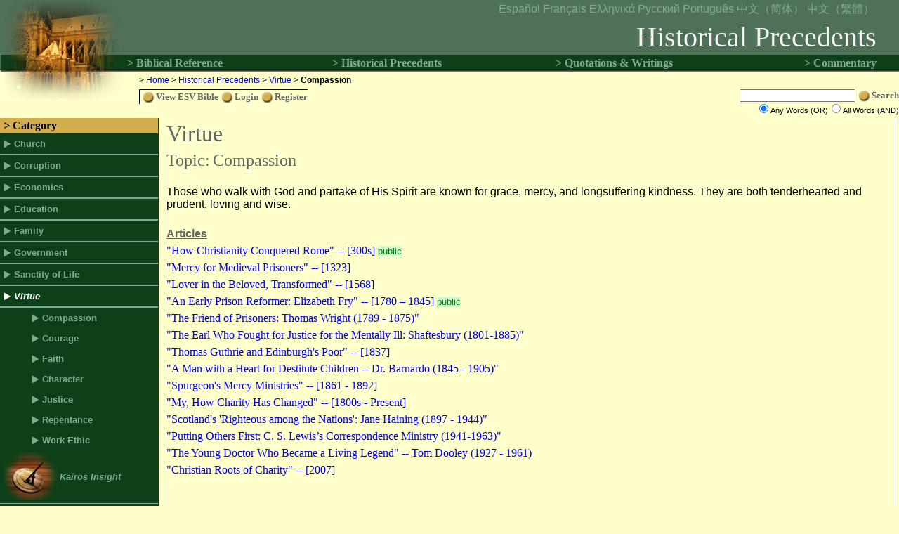

--- FILE ---
content_type: text/html; charset=utf-8
request_url: https://www.kairosjournal.org/Topic.aspx?QuadrantID=2&CategoryID=9&TopicID=35&L=1
body_size: 7117
content:

<!DOCTYPE HTML PUBLIC "-//W3C//DTD HTML 4.01 Transitional//EN" "http://www.w3.org/TR/html4/loose.dtd">
<HTML>
	<head id="head1"><title>

</title><meta id="ctl00" http-equiv="Content-Type" content="text/html; charset=windows-1252" /><meta id="ctl01" content="Microsoft Visual Studio.NET 7.0" name="GENERATOR" /><meta id="ctl02" content="Visual Basic 7.0" name="CODE_LANGUAGE" /><meta id="ctl03" content="JavaScript" name="vs_defaultClientScript" /><meta id="ctl04" content="http://schemas.microsoft.com/intellisense/ie5" name="vs_targetSchema" /><link id="StyleSheetMain" href="/StyleTimes/styles.css" rel="stylesheet" type="text/css" /><link id="StyleSheetNavigation" href="/StyleTimes/Navigation_2.css" rel="stylesheet" type="text/css" />	
		<script type="text/javascript">
			<!--
            self.name = "document";
            
            var msgWindowAdHoc = 0;
            function OpenPopup(FileURL)
			  
		     {
				if(msgWindowAdHoc && !msgWindowAdHoc.closed)
					msgWindowAdHoc.close();
			        msgWindowAdHoc = window.open(FileURL,"AdHoc"," width=700,height=500,top=100,left=100,scrollbars=yes,resizable=yes");
			    }
			 
			 var msgWindow = 0;

			 function OpenPopupVideo(FileURL) {
			     if (msgWindow && !msgWindow.closed)
			         msgWindow.close();
			     msgWindow = window.open(FileURL, "Videos", " width=600,height=500,top=200,left=200,scrollbars=yes,resizable=yes");
			 }
			//-->
		</script>
		
	        <script type="text/javascript">

	            var _gaq = _gaq || [];
	            _gaq.push(['_setAccount', 'UA-16806896-1']);
	            _gaq.push(['_setDomainName', 'none']);
	            _gaq.push(['_setAllowLinker', true]);
	            _gaq.push(['_trackPageview']);

	            (function () {
	                var ga = document.createElement('script'); ga.type = 'text/javascript'; ga.async = true;
	                ga.src = ('https:' == document.location.protocol ? 'https://ssl' : 'http://www') + '.google-analytics.com/ga.js';
	                var s = document.getElementsByTagName('script')[0]; s.parentNode.insertBefore(ga, s);
	            })();

        </script>
</head>
	<body bgColor="#ffffcc" leftmargin="0" topmargin="0">
		<form name="Form1" method="post" action="./Topic.aspx?QuadrantID=2&amp;CategoryID=9&amp;TopicID=35&amp;L=1" id="Form1">
<div>
<input type="hidden" name="__EVENTTARGET" id="__EVENTTARGET" value="" />
<input type="hidden" name="__EVENTARGUMENT" id="__EVENTARGUMENT" value="" />
<input type="hidden" name="__VIEWSTATE" id="__VIEWSTATE" value="/[base64]/////D2YC/////w8WAGgWAGYCHWRkoBZilTnCFaVL3E9fphqMa/R//kEtRRn1akxlB+YbyNk=" />
</div>

<script type="text/javascript">
//<![CDATA[
var theForm = document.forms['Form1'];
if (!theForm) {
    theForm = document.Form1;
}
function __doPostBack(eventTarget, eventArgument) {
    if (!theForm.onsubmit || (theForm.onsubmit() != false)) {
        theForm.__EVENTTARGET.value = eventTarget;
        theForm.__EVENTARGUMENT.value = eventArgument;
        theForm.submit();
    }
}
//]]>
</script>


<div>

	<input type="hidden" name="__VIEWSTATEGENERATOR" id="__VIEWSTATEGENERATOR" value="B454068B" />
	<input type="hidden" name="__EVENTVALIDATION" id="__EVENTVALIDATION" value="/wEdABCQueXiykr/ntshaCRQsJ0V+xqpEaqFU1XI2w/OuPrAqbkQfHhVF38A8+zLn2cnQhTAdncQ925thZMl/aLRGWvMFoWOrDBOWV7tXnuBHRfKNwmWGi2bvW2S6s/g/EvUanFGUBJqPKnmEzd5QyiMCJz6i2swwzA+obaTGt28SX5syi68BBUX7HeNYRNINKAOnNOxb3Ub7MGhJgOFMqBCgPkl8hvI9dNN7+6BX7xDYVXiAyOS2qwNehj64YgVO97lVyytkOblvOXpBM9nj2t9u7yPdIeiLeJl0QE63LQ5j7Vg69AqnKibcyM/RZFkfBu47+rTo7Avq9Hou7R4u7Nyyt6FeanHESyAFH7tilsGzaep5wT1rIZZt+nz0FUmPxL9HVw=" />
</div>
			<table id="Table_Top" height="144" cellspacing="0" cellpadding="0" width="100%" background="images/Header_Background_2.gif" border="0">
	<tr>
		<TD>
						<TABLE cellSpacing="0" cellPadding="0" width="100%" border="0">
							<TR>
								<TD valign="top" width="181" bgColor="#ffffcc" height="144"><img src="images/Top_Left_2.gif" id="ImgTopLeft" height="144" width="181" /></TD>
								<TD valign="top" align="left">
									<TABLE id="TableTop_Right" cellSpacing="0" cellPadding="0" width="100%" border="0">
										<TR>
											<TD align="left">
												<TABLE id="Table_Header" cellSpacing="0" cellPadding="0" width="100%" border="0">
													<TR>
														<TD height="76"><IMG height="76" src="images/empty.gif"></TD>
														<td colSpan="3" valign="top"><table cellpadding="0" cellspacing="0" border="0" width="100%" height="76">
																<tr>
																	<td align="right">
																		
<table border="0">
	<tr>
		
		<td id="SwitchLanguage1_TD_ViewSpanish" class="switchlanguage">
			<a id="SwitchLanguage1_LinkButton_Spanish" title="Cámbiese a Español" href="javascript:__doPostBack(&#39;SwitchLanguage1$LinkButton_Spanish&#39;,&#39;&#39;)">Español</a><a href="index.aspx?L=2" title="Vea Versión Española"></a></td>
		
		<td id="SwitchLanguage1_TD_ViewFrench" class="switchlanguage">
			<a id="SwitchLanguage1_LinkButton_French" title="Version Française" href="javascript:__doPostBack(&#39;SwitchLanguage1$LinkButton_French&#39;,&#39;&#39;)">Français</a><a href="index.aspx?L=3" title="Visionner la version Française"></a></td>
		
		<td id="SwitchLanguage1_TD_ViewGreek" class="switchlanguage">
			<a id="SwitchLanguage1_LinkButton_Greek" title="Δείτε την Ελληνική έκδοση" href="javascript:__doPostBack(&#39;SwitchLanguage1$LinkButton_Greek&#39;,&#39;&#39;)">Ελληνικά</a><a href="index.aspx?L=7" title="View the Greek version"></a></td>
		
		<td id="SwitchLanguage1_TD_ViewRussian" class="switchlanguage">
			<a id="SwitchLanguage1_LinkButton_Russian" title="Русский" href="javascript:__doPostBack(&#39;SwitchLanguage1$LinkButton_Russian&#39;,&#39;&#39;)">Русский</a><a href="index.aspx?L=9" title="View the Russian version"></a></td>
		
	     <td id="SwitchLanguage1_TD_ViewPortuguese" class="switchlanguage">
			<a id="SwitchLanguage1_LinkButton_Portuguese" title="Português" href="javascript:__doPostBack(&#39;SwitchLanguage1$LinkButton_Portuguese&#39;,&#39;&#39;)">Português</a><a href="index.aspx?L=10" title="View the Portuguese version"></a></td>
		
		<td id="SwitchLanguage1_TD_ViewChineseSimplified" class="switchlanguage">
			<a id="SwitchLanguage1_LinkButton_ChineseSimplified" title="中文（简体）" href="javascript:__doPostBack(&#39;SwitchLanguage1$LinkButton_ChineseSimplified&#39;,&#39;&#39;)">中文（简体）</a><a href="index.aspx?L=6" title="View the Chinese Simplified version"></a></td>
		
		<td id="SwitchLanguage1_TD_ViewChineseTraditional" class="switchlanguage">
			<a id="SwitchLanguage1_LinkButton_ChineseTraditional" title="中文（繁體）" href="javascript:__doPostBack(&#39;SwitchLanguage1$LinkButton_ChineseTraditional&#39;,&#39;&#39;)">中文（繁體）</a><a href="index.aspx?L=8" title="View the Chinese Traditional version"></a></td>
		
	</tr>
</table>
</td>
																</tr>
																<tr>
																	<td id="TD_Banner" class="TD_Banner" valign="bottom" align="right">Historical Precedents</td>
		
																</tr>
															</table>
														</td>
														<TD rowSpan="2"><IMG height="20" src="images/empty.gif" width="20"></TD>
													</TR>
													<tr>
														<TD id="TD_TopNav_1" class="topnav" nowrap="nowrap" align="left" height="28"><a href="topic.aspx?QuadrantID=1&categoryID=9&L=1&TopicID=35" id="A_BiblicalReference">&gt; Biblical Reference</a></TD>
		
														<TD id="TD_TopNav_2" class="topnav" nowrap="nowrap" align="center" height="28"><a href="topic.aspx?QuadrantID=2&categoryID=9&L=1&TopicID=35" id="A_HistoricalPrecedents">&gt; Historical Precedents</a></TD>
		
														<TD id="TD_TopNav_3" class="topnav" nowrap="nowrap" align="center" height="28"><a href="topic.aspx?QuadrantID=3&categoryID=9&L=1&TopicID=35" id="A_QuotationsWritings">&gt; Quotations &amp; Writings</a></TD>
		
														<TD id="TD_TopNav_4" class="topnav" nowrap="nowrap" align="right" height="28"><a href="topic.aspx?QuadrantID=4&categoryID=9&L=1&TopicID=35" id="A_CurrentTrends">&gt; Commentary</a></TD>
		
													</tr>
													<tr>
														<td align="right" colSpan="6"><table id="LoginLevelControl_TableNavigation" cellspacing="0" cellpadding="0" width="100%" border="0" bgcolor="#FFFFCC">
			<tr>
				<td rowspan="5"><IMG height="2" src="images/empty.gif" width="17" ></td>
				<td width="100%" colspan="2"><IMG height="3" src="images/empty.gif" width="2" ></td>
			</tr>
			<tr>
				<td nowrap="nowrap" align="left" width="100%" colspan="2"><span id="LoginLevelControl_BreadCrumbs1"><span class="breadcrumbs">> <a Href="index.aspx?L=1" title="Home Page">Home</a> > <a Href="Quadrant.aspx?QuadrantID=2&amp;L=1" id="Quadrant_2">Historical Precedents</a> > <a Href="Quadrant.aspx?QuadrantID=2&amp;CategoryID=9&amp;L=1" id="Quadrant_9">Virtue</a> > <b>Compassion</b> </span></td>
			</tr>
			<tr>
				<td width="100%" colspan="2"><IMG height="6" src="images/empty.gif" width="3" ></td>
			</tr>
			<tr>
				<td valign="top" align="left">
			<table cellSpacing="0" cellPadding="0">
				<tr>
					<td align="left" class="Navigation_Table">
						<table cellSpacing="0" cellPadding="0" border="0">
							<tr>
								
								
								
								
								
								<td id="LoginLevelControl_TD_ESVBible" nowrap="nowrap" class="Navigation_Bar" height="20"><a id="LoginLevelControl_A_ESVBible" tabindex="105" title="View ESV Bible" href="javascript:__doPostBack(&#39;LoginLevelControl$A_ESVBible&#39;,&#39;&#39;)">View ESV Bible</a></td>
				
								<td id="LoginLevelControl_TD_Login" nowrap="nowrap" class="Navigation_Bar" height="20"><a id="LoginLevelControl_A_Login" tabindex="106" href="javascript:__doPostBack(&#39;LoginLevelControl$A_Login&#39;,&#39;&#39;)">Login</a></td>
				
								
								<td id="LoginLevelControl_TD_Register" nowrap="nowrap" class="Navigation_Bar" height="20"><a id="LoginLevelControl_A_Register" tabindex="109" title="Register with the Kairos Journal" href="javascript:__doPostBack(&#39;LoginLevelControl$A_Register&#39;,&#39;&#39;)">Register</a></td>
				
							</tr>
						</table>
					</td>
				</tr>
			</table>
		</td>
				<td valign="top" align="right" nowrap="nowrap"><div id="LoginLevelControl_Panel_Login" onkeypress="javascript:return WebForm_FireDefaultButton(event, &#39;LoginLevelControl_A_Search&#39;)">
					
			<table cellSpacing="0" cellPadding="0" border="0">
				<tr>
					<td align="right" noWrap>
						<input name="LoginLevelControl$TextBoxSearch1" type="text" size="25" id="LoginLevelControl_TextBoxSearch1" tabindex="110" class="SearchBox" /></td>
					<td class="Navigation_Bar"><a id="LoginLevelControl_A_Search" tabindex="112" title="Search the Kairos Journal" href="javascript:__doPostBack(&#39;LoginLevelControl$A_Search&#39;,&#39;&#39;)">Search</a></td>
				</tr>
				<tr>
					<td align="right" class="SearchBox" nowrap colspan="2"><span id="LoginLevelControl_RadioButtonListSearchBy" class="SearchBox"><input id="LoginLevelControl_RadioButtonListSearchBy_0" type="radio" name="LoginLevelControl$RadioButtonListSearchBy" value="OR" checked="checked" tabindex="111" /><label for="LoginLevelControl_RadioButtonListSearchBy_0">Any Words (OR)</label><input id="LoginLevelControl_RadioButtonListSearchBy_1" type="radio" name="LoginLevelControl$RadioButtonListSearchBy" value="AND" tabindex="111" /><label for="LoginLevelControl_RadioButtonListSearchBy_1">All Words (AND)</label></span></td>
				</tr>
			</table>
				</div>
		</td>
			</tr>
			<tr>
				<td width="100%" colspan="2"><IMG height="5" src="images/empty.gif" width="3" ></td>
			</tr>
		</table>
		

</td>
													</tr>
												</TABLE>
											</TD>
										</TR>
									</TABLE>
								</TD>
							</TR>
						</TABLE>
					</TD>
	</tr>
</table>

			<TABLE class="fullheight" cellSpacing="0" cellPadding="0" border="0">
				<TR>
					<td class="leftfillcolor" valign="top">
						<table cellSpacing="0" cellPadding="0" border="0">
							<tr>
								<td id="TD_Category" class="TD_Category" align="left">> Category</td>

							</tr>
							<tr>
								<td><span id="LeftMenuStatic1"><div id="lefmenucontainer">
	<ul id="navlist">
		<li><a Href="Quadrant.aspx?QuadrantID=2&amp;CategoryID=10&amp;L=1" title="123 Articles">Church</a></li><ul id="subnavlist">

		</ul><li><a Href="Quadrant.aspx?QuadrantID=2&amp;CategoryID=6&amp;L=1" title="53 Articles">Corruption</a></li><ul id="subnavlist">

		</ul><li><a Href="Quadrant.aspx?QuadrantID=2&amp;CategoryID=5&amp;L=1" title="38 Articles">Economics</a></li><ul id="subnavlist">

		</ul><li><a Href="Quadrant.aspx?QuadrantID=2&amp;CategoryID=7&amp;L=1" title="36 Articles">Education</a></li><ul id="subnavlist">

		</ul><li><a Href="Quadrant.aspx?QuadrantID=2&amp;CategoryID=8&amp;L=1" title="46 Articles">Family</a></li><ul id="subnavlist">

		</ul><li><a Href="Quadrant.aspx?QuadrantID=2&amp;CategoryID=11&amp;L=1" title="70 Articles">Government</a></li><ul id="subnavlist">

		</ul><li><a Href="Quadrant.aspx?QuadrantID=2&amp;CategoryID=12&amp;L=1" title="30 Articles">Sanctity of Life</a></li><ul id="subnavlist">

		</ul><li id="active"><a Href="Quadrant.aspx?QuadrantID=2&amp;CategoryID=9&amp;L=1" title="97 Articles">Virtue</a></li><ul id="subnavlist">
			<li id="subactive"><a Href="Topic.aspx?QuadrantID=2&amp;CategoryID=9&amp;TopicID=35&amp;L=1" title="14 Articles">Compassion</a></li><li><a Href="Topic.aspx?QuadrantID=2&amp;CategoryID=9&amp;TopicID=36&amp;L=1" title="21 Articles">Courage</a></li><li><a Href="Topic.aspx?QuadrantID=2&amp;CategoryID=9&amp;TopicID=37&amp;L=1" title="29 Articles">Faith</a></li><li><a Href="Topic.aspx?QuadrantID=2&amp;CategoryID=9&amp;TopicID=38&amp;L=1" title="7 Articles">Character</a></li><li><a Href="Topic.aspx?QuadrantID=2&amp;CategoryID=9&amp;TopicID=39&amp;L=1" title="7 Articles">Justice</a></li><li><a Href="Topic.aspx?QuadrantID=2&amp;CategoryID=9&amp;TopicID=40&amp;L=1" title="9 Articles">Repentance</a></li><li><a Href="Topic.aspx?QuadrantID=2&amp;CategoryID=9&amp;TopicID=46&amp;L=1" title="10 Articles">Work Ethic</a></li>
		</ul>
	</ul><ul id="static">
		<li id="KairosInsight"><a Href="insight.aspx?QuadrantID=2&amp;StaticMenuID=1&amp;L=1" class="Category" title="Kairos Insight">Kairos Insight</a></li><li><a Href="about/index.aspx?QuadrantID=2&amp;StaticMenuID=2&amp;L=1" class="Category" title="About Kairos Journal">About Kairos Journal</a></li><li><a Href="Endorsements.aspx?QuadrantID=2&amp;StaticMenuID=28&amp;L=1" class="Category" title="Endorsements">Endorsements</a></li><li><a Href="help/index.aspx?QuadrantID=2&amp;StaticMenuID=3&amp;L=1" class="Category" title="Help Desk">Help Desk</a></li>
	</ul>
</div></span></td>
							</tr>
						</table>
					</td>
					<TD><IMG height="15" src="images/empty.gif" width="7"></TD>
					<td valign="top" align="left" width="100%">
							<TABLE id="Table2" cellSpacing="2" cellPadding="2" border="0" width="100%">
								<TR>
									<TD noWrap colspan="2">
									<table cellSpacing="0" cellPadding="0" width="100%">
										<tr>
											<td align="left"><span id="LabelCategory" class="Topic_Title">Virtue</span></td>
											
										</tr>
									</table>
									</TD>
								</TR>
								<TR>
									<TD nowrap><span id="LabelTopicTitle" class="Topic_SubTitle">Topic:</span>&nbsp;<span id="LabelTopic" class="Topic_SubTitle">Compassion</span></TD>
								</TR>
								<TR>
									<TD><span id="DisplayHTML1">
<p class="body-text">Those who walk with God and partake of His Spirit are known for grace, mercy, and longsuffering kindness. They are both tenderhearted and prudent, loving and wise. </p>
</span></TD>
								</TR>
							</TABLE>
							
							<div id="C1WebGridCategory_div">
	<table cellspacing="2" cellpadding="2" border="0" id="C1WebGridCategory">
		<colgroup>
			<col width="0px" style="background-image:none" />
		</colgroup>
		<thead>
			<tr>
<th align="left" style="color:#666666;font-weight:bold;text-decoration:underline;">Articles</th>
</tr>
		</thead><tbody>
			<tr>
<td align="left" valign="top" style="white-space:nowrap;"><a title="View Article &quot;How Christianity Conquered Rome&quot; -- [300s]" href="Document.aspx?QuadrantID=2&amp;CategoryID=9&amp;TopicID=35&amp;DocumentID=9369&amp;L=1"><span style="font-family:'Arial Unicode MS';">"How Christianity Conquered Rome" -- [300s]</span></a><span>  </span><span class="PublicDocument">public</span></td>
</tr><tr>
<td align="left" valign="top" style="white-space:nowrap;"><a title="View Article &quot;Mercy for Medieval Prisoners&quot; -- [1323]" href="Document.aspx?QuadrantID=2&amp;CategoryID=9&amp;TopicID=35&amp;DocumentID=7221&amp;L=1"><span style="font-family:'Arial Unicode MS';">"Mercy for Medieval Prisoners" -- [1323]</span></a></td>
</tr><tr>
<td align="left" valign="top" style="white-space:nowrap;"><a title="View Article &quot;Lover in the Beloved, Transformed&quot; -- [1568]" href="Document.aspx?QuadrantID=2&amp;CategoryID=9&amp;TopicID=35&amp;DocumentID=6489&amp;L=1"><span style="font-family:'Arial Unicode MS';">"Lover in the Beloved, Transformed" -- [1568]</span></a></td>
</tr><tr>
<td align="left" valign="top" style="white-space:nowrap;"><a title="View Article &quot;An Early Prison Reformer: Elizabeth Fry&quot; -- [1780 – 1845]" href="Document.aspx?QuadrantID=2&amp;CategoryID=9&amp;TopicID=35&amp;DocumentID=7222&amp;L=1"><span style="font-family:'Arial Unicode MS';">"An Early Prison Reformer: Elizabeth Fry" -- [1780 – 1845]</span></a><span>  </span><span class="PublicDocument">public</span></td>
</tr><tr>
<td align="left" valign="top" style="white-space:nowrap;"><a title="View Article &quot;The Friend of Prisoners: Thomas Wright (1789 - 1875)&quot;" href="Document.aspx?QuadrantID=2&amp;CategoryID=9&amp;TopicID=35&amp;DocumentID=8735&amp;L=1"><span style="font-family:'Arial Unicode MS';">"The Friend of Prisoners: Thomas Wright (1789 - 1875)"</span></a></td>
</tr><tr>
<td align="left" valign="top" style="white-space:nowrap;"><a title="View Article &quot;The Earl Who Fought for Justice for the Mentally Ill: Shaftesbury (1801-1885)&quot;" href="Document.aspx?QuadrantID=2&amp;CategoryID=9&amp;TopicID=35&amp;DocumentID=11385&amp;L=1"><span style="font-family:'Arial Unicode MS';">"The Earl Who Fought for Justice for the Mentally Ill: Shaftesbury (1801-1885)"</span></a></td>
</tr><tr>
<td align="left" valign="top" style="white-space:nowrap;"><a title="View Article &quot;Thomas Guthrie and Edinburgh&#39;s Poor&quot; -- [1837]" href="Document.aspx?QuadrantID=2&amp;CategoryID=9&amp;TopicID=35&amp;DocumentID=8852&amp;L=1"><span style="font-family:'Arial Unicode MS';">"Thomas Guthrie and Edinburgh's Poor" -- [1837]</span></a></td>
</tr><tr>
<td align="left" valign="top" style="white-space:nowrap;"><a title="View Article &quot;A Man with a Heart for Destitute Children -- Dr. Barnardo (1845 - 1905)&quot;" href="Document.aspx?QuadrantID=2&amp;CategoryID=9&amp;TopicID=35&amp;DocumentID=8815&amp;L=1"><span style="font-family:'Arial Unicode MS';">"A Man with a Heart for Destitute Children -- Dr. Barnardo (1845 - 1905)"</span></a></td>
</tr><tr>
<td align="left" valign="top" style="white-space:nowrap;"><a title="View Article &quot;Spurgeon&#39;s Mercy Ministries&quot; -- [1861 - 1892]" href="Document.aspx?QuadrantID=2&amp;CategoryID=9&amp;TopicID=35&amp;DocumentID=13961&amp;L=1"><span style="font-family:'Arial Unicode MS';">"Spurgeon's Mercy Ministries" -- [1861 - 1892]</span></a></td>
</tr><tr>
<td align="left" valign="top" style="white-space:nowrap;"><a title="View Article &quot;My, How Charity Has Changed&quot; -- [1800s - Present]" href="Document.aspx?QuadrantID=2&amp;CategoryID=9&amp;TopicID=35&amp;DocumentID=7379&amp;L=1"><span style="font-family:'Arial Unicode MS';">"My, How Charity Has Changed" -- [1800s - Present]</span></a></td>
</tr><tr>
<td align="left" valign="top" style="white-space:nowrap;"><a title="View Article &quot;Scotland&#39;s &#39;Righteous among the Nations&#39;: Jane Haining (1897 - 1944)&quot;" href="Document.aspx?QuadrantID=2&amp;CategoryID=9&amp;TopicID=35&amp;DocumentID=10265&amp;L=1"><span style="font-family:'Arial Unicode MS';">"Scotland's 'Righteous among the Nations': Jane Haining (1897 - 1944)"</span></a></td>
</tr><tr>
<td align="left" valign="top" style="white-space:nowrap;"><a title="View Article &quot;Putting Others First: C. S. Lewis’s Correspondence Ministry (1941-1963)&quot;" href="Document.aspx?QuadrantID=2&amp;CategoryID=9&amp;TopicID=35&amp;DocumentID=10892&amp;L=1"><span style="font-family:'Arial Unicode MS';">"Putting Others First: C. S. Lewis’s Correspondence Ministry (1941-1963)"</span></a></td>
</tr><tr>
<td align="left" valign="top" style="white-space:nowrap;"><a title="View Article &quot;The Young Doctor Who Became a Living Legend&quot; -- Tom Dooley (1927 - 1961)" href="Document.aspx?QuadrantID=2&amp;CategoryID=9&amp;TopicID=35&amp;DocumentID=8914&amp;L=1"><span style="font-family:'Arial Unicode MS';">"The Young Doctor Who Became a Living Legend" -- Tom Dooley (1927 - 1961)</span></a></td>
</tr><tr>
<td align="left" valign="top" style="white-space:nowrap;"><a title="View Article &quot;Christian Roots of Charity&quot; -- [2007]" href="Document.aspx?QuadrantID=2&amp;CategoryID=9&amp;TopicID=35&amp;DocumentID=9117&amp;L=1"><span style="font-family:'Arial Unicode MS';">"Christian Roots of Charity" -- [2007]</span></a></td>
</tr>
		</tbody>
	</table>
</div>
					</td>
					<td id="verticalline" valign="top" style="border-left-style: solid; border-left-width: 1px; padding-right: 5px;"><table id="TABLE_Related" cellpadding="0" cellspacing="0">
</table>
</td>

					
				</TR>
			</TABLE>
		
<script src="/WebResource.axd?d=BHOaYq_ExDfcI4iqsLu7CVoo6QwjHHm7OoxSkwL-0SVag15OqAH3hbH2OclU6WR_vkVL9Ya4Rt2snF_5uuAqanD7uXkEQw5hyL4mVMVh6XI1&amp;t=638942066805310136" type="text/javascript"></script>
</form>
	<script defer src="https://static.cloudflareinsights.com/beacon.min.js/vcd15cbe7772f49c399c6a5babf22c1241717689176015" integrity="sha512-ZpsOmlRQV6y907TI0dKBHq9Md29nnaEIPlkf84rnaERnq6zvWvPUqr2ft8M1aS28oN72PdrCzSjY4U6VaAw1EQ==" data-cf-beacon='{"version":"2024.11.0","token":"2c81b266946a4fff91876ca1bf517801","r":1,"server_timing":{"name":{"cfCacheStatus":true,"cfEdge":true,"cfExtPri":true,"cfL4":true,"cfOrigin":true,"cfSpeedBrain":true},"location_startswith":null}}' crossorigin="anonymous"></script>
</body>
</HTML>


--- FILE ---
content_type: text/css
request_url: https://www.kairosjournal.org/StyleTimes/styles.css
body_size: 1832
content:
/* Default CSS Stylesheet for a new Web Application project */
BODY
{
	  font-family: Arial;
      margin:0;
      padding:0;
      height:100%;
      border:none
}

.fullheight
{ 
	height:100%
}

A:link	
{	
	text-decoration:	none;
}	
		
A:visited	
{	
	text-decoration:	none;
}	
		
A:active	
{	
	text-decoration:	none;
}	
	
A:hover
{
    text-decoration: underline;
}

.MSUnicode
{
	color:Maroon;
	font-size:x-large;
}

.breadcrumbs
{
	font-size: 12px;
    font-family: Arial;
}

.breadcrumbs A
{
	font-size: 12px;
    font-family: Arial;
}

.breadcrumbs A:hover
{
	color: red;
	font-size: 12px;
    text-decoration: underline;
}

.xjump
{
    font-weight: bold;
    font-size: small;
}

.xjump A
{
    color: silver;
}

.xjump A:hover
{
 color: white;   
}

.ScreenSize
{
    font-size: 8pt;
    color: blue;
    background-color: #dcdcdc;
}

/* Home Page Index.aspx */

.homeNavig
{
	font-family: 'Times New Roman';
	font-weight: bold;
	font-size: 13pt;
	color: #d6dae6;
}

.homeNavigBottom
{
	font-family: 'Times New Roman';
    font-weight: bold;
    font-size: 12pt;
    color: #305c7b;
}

.homeNavigBottomRed
{
	font-weight: bold;
	font-size: 12pt;
	color: #DC143C;
	font-family: 'Times New Roman';
}


.homeNavigOutside
{
	font-family: 'Times New Roman';
    font-weight: bold;
    font-size: 12pt;
    color: #d6dae6;
}

/* Login Screen */

.LoginLabel
{
	font-size: 11px;
	color: #DDDDDD;
    font-family: arial;
}

.LoginError
{
	font-weight: bold;
	font-size: 12px;
	color: red;
    font-family: arial;
}

.LoginTextBox
{
	font-size: 11px;
	color: #0000f8;
	border-top-style: none;
    font-family: arial;
	border-right-style: none;
	border-left-style: none;
	background-color: #f0f8ff;
	border-bottom-style: none;
}

.LoginLogout
{
	font-size: 11px;
	color: #0000f8;
	border-top-style: none;
    font-family: arial;
	border-right-style: none;
	border-left-style: none;
	background-color: #f0f8ff;
	border-bottom-style: none;
}

/* ValidationControls */
.ValidateError
{
	font-size: 10px;
	color: red;
}

/* Bible Navigation */
.BibleTextBox
{
	font-weight: bold;
	font-size: 12px;
	color: #00008b;
	border-top-style: none;
	border-right-style: none;
	border-left-style: none;
	background-color: transparent;
	border-bottom-style: none;
}

.BibleListBox
{
	font-size: 11px;
	color: #0000f8;
	border-top-style: none;
	border-right-style: none;
	border-left-style: none;
	background-color: #f0f8ff;
	border-bottom-style: none;
}

/*View Library */
.ViewLibraryLocation
{
	font-size: 10px;
}

.ViewGroupLinkLocation
{
	font-size: 10px;
	color: #8b4513;
}

.unread
{
	font-size: 10pt;
	color: red;
	background-color: white;
}

.PublicDocument
{
	font-size: 10pt;
	color: green;
	background-color: #ccffcc;
}

.ViewVerse
{
	font-size: 10pt;
	color: olive;
	background-color: white;
}

.SearchBox
{
	font-size: 8pt;
}

.StaticText
{
	font-size: 14pt;
	color: #666666;
}

.RelatedArticles
{
	font-size: 10pt;
}

.RelatedArticlesVideos
{
    font-family:Arial;
    padding-left: 3px;
    padding-bottom: 5px;
}

.AboutText
{
	font-family: 'Times New Roman';
	font-size: 14pt;
	color: #666666;
}

.ImageStyle {
	font-size: 30pt;
	font-family: "Times New Roman", Times, serif;
	background-color: #ffffcc;
	font-style: italic;
	color: #666666;
}

.TitleText
{
	font-weight: bold;
	font-size: 18pt;
	margin-bottom: 5px;
	color: #666666;
	font-style: italic;
	font-family: 'Times New Roman';
}


.Contributors
{
	font-family: 'Times New Roman';
	font-size: 13pt;
	color: #666666;
}


.SearchResultHighlight
{
	font-weight: bold;
	font-size: 10pt;
	font-family: Verdana, Helvetica, Arial;
	background-color: #DCDCDC;
}

.SearchResult
{
	font-size: 10pt;
	font-family: Verdana, Helvetica, Arial;
}

.SearchResultHyperlink
{
	font-size: 11pt;
	font-family: Verdana, Helvetica, Arial;
}

.PrinterFriendly
{
	font-size: 8pt;
	font-family: Verdana, Helvetica, Arial;
	
}

.AdHoc
{
	font-size: 18px;
}

.LinkGroup
{
	font-size: 12px;
}

.EndorsementText
{
	font-size: 9pt;
}

.Endorser
{
	font-weight: bold;
	font-size: 9pt;
}

.EndorsementTextList
{
	font-size: 10pt;
}

.EndorserList
{
	font-size: 12pt;
	color: #b8680b;
}

.NewsDate
{
	font-weight: bold;
	font-size: 12pt;
	color: #b8680b;
}

.NewsTitle
{
	font-size: 12pt;
}

.NewsEditor
{
	font-size: 8pt;
	text-indent: 10pt;
	font-style: italic;
}

.Disclaimer
{
	font-weight: bold;
	font-size: 10pt;
	color: #ff0000;
	font-family: Verdana, Helvetica, Arial;
}

.quadrantLetter
{ 
	FONT-WEIGHT: bold; 
	FONT-SIZE: 28pt; 
	LEFT: 0px; 
	COLOR: #800000; 
	FONT-FAMILY: Times New Roman; 
	POSITION: relative; 
	TOP: 0px 
}

.quadrantText 
{ 
	FONT-SIZE: 13pt; 
	COLOR: #666666; 
	FONT-FAMILY: 'Times New Roman' 
}

.Navigation_Bar A
{
	background-position: 3px 10px;
	padding-left: 23px;
	font-weight: bold;
	font-size: 10pt;
	background-image: url(../images/Dot_Active_off.gif);
	padding-bottom: 12px;
	color: #666666;
	padding-top: 10px;
	background-repeat: no-repeat;
	font-family: 'Times New Roman';
	background-color: transparent;
	text-decoration: none;
}

.Navigation_Bar A:Hover
{
	background-position: 3px 10px;
	padding-left: 23px;
	font-weight: bold;
	font-size: 10pt;
	background-image: url(../images/Dot_Active_on.gif);
	padding-bottom: 12px;
	color: #666666;
	padding-top: 10px;
	background-repeat: no-repeat;
	font-family: 'Times New Roman';
	background-color: transparent;
	text-decoration: none;
}

.Navigation_Table TABLE
{
	border-top: black 1px solid;
	border-left: black 1px solid;
}

.Topic_Title
{
	font-size: xx-large;
	color: #666666;
	font-family: 'Times New Roman';
}


.Topic_SubTitle
{
	font-size: x-large;
	color: #666666;
	font-family: 'Times New Roman';
}

.TD_Category
{
	padding-left: 5px;
	font-weight: bold;
	font-size: 12pt;
	padding-bottom: 2px;
	color: black;
	padding-top: 2px;
	font-style: normal;
	background-color: #d4ad4f;
}

.TD_Related
{
	padding-left: 5px;
	font-weight: bold;
	font-size: 10pt;
	padding-bottom: 2px;
	color: black;
	padding-top: 2px;
	font-style: normal;
	background-color: #d4ad4f;
	text-align: center;
}

.footnote_header
{
	font-size: 12pt;
	font-style: italic;
	font-family: 'Times New Roman';
}	

.linkgroup_header
{
	font-size: 12pt;
	font-style: italic;
	font-family: 'Times New Roman';
}

.TopicOverview A
{
	color: maroon;
	font-style: italic;
}

.switchlanguageHome A
{
	font-size: 12pt;
	color: #d6dae8;
	font-family: 'Times New Roman';
	background-color: transparent;
	text-decoration: none;
}

.switchlanguageHome A:hover, .TopNav_Active A, .TopNav_Active A:hover
{
	font-size: 12pt;
	color: white;
	font-family: 'Times New Roman';
	background-color: transparent;
	text-decoration: none;
}

.TD_Grid
{
	border-top: gray 1px solid;
	font-size: 16pt;
	color: white;
	border-bottom: gray 1px solid;
	font-family: Times New Roman;
}

.Disclosure
{
	width: 100%;
	font-size: 8pt;
	text-align: left;
	color:  Gray;
	padding-top: 10px;
	font-style: italic;
}

.VideoTable
{
	padding: 5px;
	border-color: #800000;
	border-style: double;
	background-color: #FFFFFF;
}

.VideoTitle
{
	font-size: 18pt;
	font-family: "Times New Roman";
	color: #4D4D4D;
}

.VideoLink
{
	font-size: 12pt;
}

--- FILE ---
content_type: text/css
request_url: https://www.kairosjournal.org/StyleTimes/Navigation_2.css
body_size: 747
content:
/* Vertical Menu Left */
.leftfillcolor
{
    font-family: 'Times New Roman';
	border-right: #0C4019 1px solid;
	background-color: #0C4019;
}

.TD_Banner
{
    font-family: 'Times New Roman';
	font-size: 30pt;
	color: #F5F5F5;
	background-color: #507159;
}

#lefmenucontainer
{
    font-family: 'Arial';
}

#lefmenucontainer ul#navlist
{
	padding-right: 0px;
	padding-left: 0px;
	padding-bottom: 0px;
	margin: 0px;
	padding-top: 0px;
	list-style-type: none;
}

#lefmenucontainer ul#navlist li
{
	margin: 0px;
	border-bottom: #83AA8E 2px solid;
}
		
#lefmenucontainer ul#navlist li a
{
	padding-right: 5px;
	background-position: 5px 3px;
	display: block;
	padding-left: 20px;
	font-weight: bold;
	font-size: 10pt;
	background-image: url(../images/Triangle_2_off.gif);
	padding-bottom: 7px;
	width: 160px;
	color: #83AA8E;
	padding-top: 7px;
	background-repeat: no-repeat;
	
	background-color: #0C4019;
	text-decoration: none;
}


#lefmenucontainer ul#navlist li#active a
{
	padding-right: 5px;
	background-position: 5px 3px;
	display: block;
	padding-left: 20px;
	font-weight: bold;
	font-size: 10pt;
	background-image: url(../images/Triangle_2_on.gif);
	padding-bottom: 7px;
	width: 160px;
	color: white;
	padding-top: 7px;
	background-repeat: no-repeat;
	font-style: italic;
	
	background-color: #0C4019;
	text-decoration: none;
}

#lefmenucontainer ul#navlist li a:hover
{
	background-position: 5px 3px;
	font-weight: bold;
	background-image: url(../images/Triangle_2_on.gif);
	color: white;
	background-repeat: no-repeat;
	background-color: #0C4019;
	text-decoration: none;
}

#lefmenucontainer ul#navlist ul#subnavlist
{
	list-style-type: none;
}	

#lefmenucontainer ul#navlist ul#subnavlist li
{
	border-bottom: none;
}

#lefmenucontainer ul#navlist li#active ul#subnavlist
{
	margin: 0px;
	border-top: white 1px solid;
	border-bottom: white 1px solid;
	background-color: #D7EADC;
}

#lefmenucontainer ul#navlist li#active ul#subnavlist a
{
	padding-right: 5px;
	display: block;
	padding-left: 20px;
	font-weight: normal;
	font-size: 9pt;
	background-image: none;
	padding-bottom: 3px;
	width: 170px;
	color: #0C4019;
	padding-top: 3px;
	font-style: normal;
	
	letter-spacing: normal;
	background-color: #D7EADC;
	text-decoration: none;
}

#lefmenucontainer ul#navlist li#active ul#subnavlist li#subactive a
{
	padding-right: 5px;
	display: block;
	padding-left: 20px;
	font-weight: normal;
	font-size: 9pt;
	background-image: none;
	padding-bottom: 3px;
	width: 170px;
	color: red;
	padding-top: 3px;
	font-style: italic;
	
	letter-spacing: normal;
	background-color: #D7EADC;
	text-decoration: none;
}

#lefmenucontainer ul#navlist li#active ul#subnavlist a:hover
{
	color: white;
	background-color: #0C4019;
	text-decoration: none;
}


#lefmenucontainer ul#static
{
	padding-right: 0px;
	padding-left: 0px;
	padding-bottom: 0px;
	margin: 0px;
	padding-top: 0px;
	
	list-style-type: none;
}

#lefmenucontainer ul#static li
{
	margin: 0px;
	border-bottom: #83AA8E 2px solid;
}
	
#lefmenucontainer ul#static li#active a
{
	padding-right: 5px;
	background-position: 5px 3px;
	display: block;
	padding-left: 20px;
	font-weight: bold;
	font-size: 10pt;
	background-image: url(../images/Losange_2_on.gif);
	padding-bottom: 7px;
	width: 160px;
	color: white;
	padding-top: 7px;
	background-repeat: no-repeat;
	
	background-color: #0C4019;
	text-decoration: none;
	font-style: italic;
} 
		
#lefmenucontainer ul#static li a
{
	padding-right: 5px;
	background-position: 5px 3px;
	display: block;
	padding-left: 20px;
	font-weight: bold;
	font-size: 10pt;
	background-image: url(../images/Losange_2_off.gif);
	padding-bottom: 7px;
	width: 160px;
	color: #83AA8E;
	padding-top: 7px;
	background-repeat: no-repeat;
	
	background-color: #0C4019;
	text-decoration: none;
} 

#lefmenucontainer ul#static li a:hover
{
	background-position: 5px 3px;
	font-weight: bold;
	background-image: url(../images/Losange_2_on.gif);
	color: white;
	background-repeat: no-repeat;
	background-color: #0C4019;
	text-decoration: none;
}

#lefmenucontainer ul#static li#KairosInsight a
{
	padding-right: 5px;
	background-position: 5px 3px;
	display: block;
	padding-left: 85px;
	font-weight: bold;
	font-size: 10pt;
	background-image: url(../images/KairosInsight_2.gif);
	padding-bottom: 30px;
	width: 95px;
	color: #83AA8E;
	padding-top: 30px;
	background-repeat: no-repeat;
	font-style: italic;
	
	background-color: #0C4019;
	text-decoration: none;
}

#lefmenucontainer ul#static li#KairosInsight a:hover
{
	color: white;
}

.topnav A
{
    font-family: 'Times New Roman';
	font-weight: bold;
	font-size: 12pt;
	color: #83AA8E;
	background-color: transparent;
	text-decoration: none;
}

.topnav A:hover, .TopNav_Active A,  .TopNav_Active A:hover
{
    font-family: 'Times New Roman';
	font-weight: bold;
	font-size: 12pt;
	color: white;
	background-color: transparent;
	text-decoration: none;
}


.switchlanguage A
{
	font-size: 12pt;
	color: #83AA8E;
	background-color: transparent;
	text-decoration: none;
}

.switchlanguage A:hover, .TopNav_Active A, .TopNav_Active A:hover
{
	font-size: 12pt;
	color: white;
	background-color: transparent;
	text-decoration: none;
}


.Quadrant_BGColor
{
	color: #83AA8E;
}